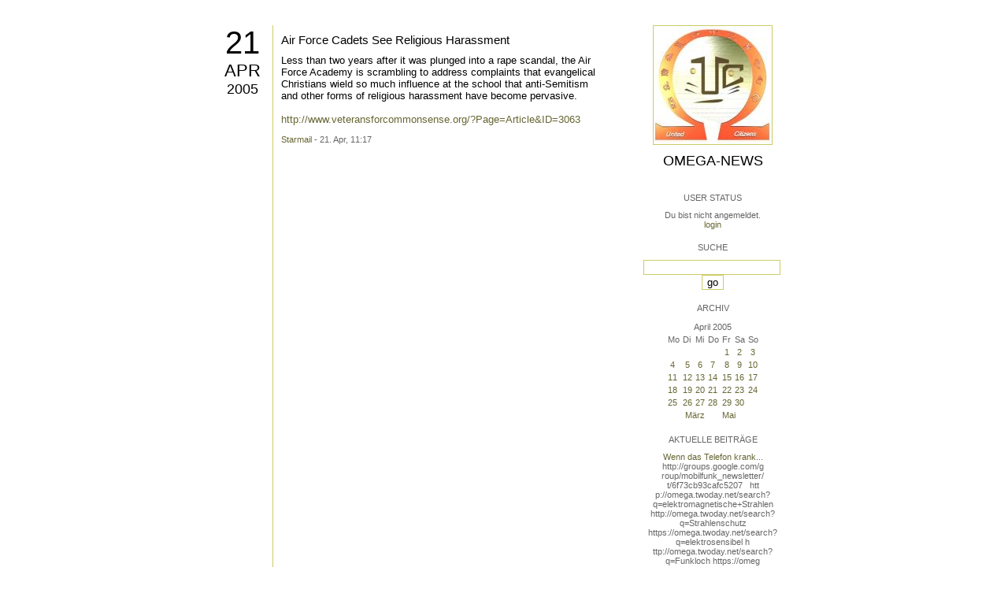

--- FILE ---
content_type: text/html; charset=utf-8
request_url: https://omega.twoday.net/stories/641450/
body_size: 2637
content:
</form>

<?xml version="1.0"?>
<!DOCTYPE html PUBLIC "-//W3C//DTD XHTML 1.0 Strict//EN"
   "http://www.w3.org/TR/xhtml1/DTD/xhtml1-strict.dtd">

<html xmlns="http://www.w3.org/1999/xhtml" xml:lang="en" >
<head>
<title>Omega-News: Air Force Cadets See Religious Harassment</title>
<meta name="verify-v1" content="+RFlt9/XDDIAftQTEcWhmB5a9lhMh80ridcHcd9AjuA=" />
<meta http-equiv="Content-Type" content="text/html; charset=utf-8" />
<meta name="robots" content="all" />
<meta name="MSSmartTagsPreventParsing" content="TRUE" />
<link rel="EditURI" type="application/rsd+xml" title="RSD" href="https://omega.twoday.net/rsd.xml" />
<link rel="stylesheet" type="text/css" title="CSS Stylesheet" href="https://omega.twoday.net/main.css" />
<link rel="shortcut icon" href="https://static.twoday.net/favicon.png" />
<link rel="stylesheet" type="text/css" title="CSS Stylesheet" href="https://static.twoday.net/modToolbar/modToolbar.css" />
</head>

<script type="text/javascript">
    var scribd_publisher_id = 'pub-89043740317921624755';
    var scribd_type = 0;
    var scribd_keep_private = 0;
    var scribd_keep_original_link = 0;
</script>
<script src="http://www.scribd.com/javascripts/auto.js"></script>

<body>


<!-- wrapper -->
<div id="wrapper">
  
  <!-- pagebody -->
  <div id="pagebody">
    
    <!-- container -->
    <div id="container">

      <!-- content -->
      <div id="content">


<h2 class="dayheader"><span class="day"><a href="https://omega.twoday.net/20050421/">21</a></span><br /><span class="month"><a href="http://omega.twoday.net/20050421/">Apr</a></span><br /><span class="year"><a href="http://omega.twoday.net/20050421/">2005</a></span></h2>
<div class="storywrapper">

<div class="story">

<div class="story">

  <!-- Story Title -->
  <h3 class="storyTitle"><a href="https://omega.twoday.net/stories/641450/">Air Force Cadets See Religious Harassment</a></h3>

  <!-- Story Content -->
  <div class="storyContent">Less than two years after it was plunged into a rape scandal, the Air Force Academy is scrambling to address complaints that evangelical Christians wield so much influence at the school that anti-Semitism and other forms of religious harassment have become pervasive.<br />
<br />
<a href="http://www.veteransforcommonsense.org/?Page=Article&amp;ID=3063">http://www.veteransforcommonsense.org/?Page=Article&amp;ID=3063</a></div>

  <!-- Story Date -->
  <div class="storyDate"><a href="mailto:star.mail@online.de">Starmail</a> - 21. Apr, 11:17</div>

  <!-- Story Links -->
  <div class="storyLinks"></div>

</div>





<a name="comments"></a>




</div>


</div>


      </div><!-- end of content -->

<!-- PROMT -->
<!-- /PROMT -->

    </div><!-- end of container -->
    
    <!-- sidebar01 -->
    <div id="sidebar01">

      <div class="siteimage"><a href="https://omega.twoday.net/"><img width="150" alt="logo" title="" src="https://static.twoday.net/omega/layouts/daybyday/logo.jpg" height="150" /></a></div>
      <h1><a href="https://omega.twoday.net/">Omega-News</a></h1>
      <div class="tagline"></div>


<div class="sidebarItem">
  <h4>User Status<br /></h4>
  <div class="sidebarItemBody">
Du bist nicht angemeldet.
<ul>
<li><a href="https://omega.twoday.net/members/login">login</a></li>

</ul>

  </div>
</div>

<div class="sidebarItem">
  <h4>Suche<br /></h4>
  <div class="sidebarItemBody">
<form method="get" action="https://omega.twoday.net/search"><input name="q" class="searchbox" value="" />&nbsp;<input type="submit" value="go" class="searchbox" /></form>
  </div>
</div>


<div class="sidebarItem">
  <h4>Archiv<br /></h4>
  <div class="sidebarItemBody">
<table border="0" cellspacing="0" cellpadding="2" class="calendar" align="center">
<tr>
<td colspan="7" align="center"><div class="calHead">April&nbsp;2005</div></td>
</tr>
<tr>
<td><div class="calDay">Mo</div></td>
<td><div class="calDay">Di</div></td>
<td><div class="calDay">Mi</div></td>
<td><div class="calDay">Do</div></td>
<td><div class="calDay">Fr</div></td>
<td><div class="calDay">Sa</div></td>
<td><div class="calDay">So</div></td>

</tr>
<tr>
<td><div class="calDay">&nbsp;</div></td>
<td><div class="calDay">&nbsp;</div></td>
<td><div class="calDay">&nbsp;</div></td>
<td><div class="calDay">&nbsp;</div></td>
<td><div class="calDay"><a href="https://omega.twoday.net/20050401/">&nbsp;1&nbsp;</a></div></td>
<td><div class="calDay"><a href="https://omega.twoday.net/20050402/">&nbsp;2&nbsp;</a></div></td>
<td><div class="calDay"><a href="https://omega.twoday.net/20050403/">&nbsp;3&nbsp;</a></div></td>

</tr>
<tr>
<td><div class="calDay"><a href="https://omega.twoday.net/20050404/">&nbsp;4&nbsp;</a></div></td>
<td><div class="calDay"><a href="https://omega.twoday.net/20050405/">&nbsp;5&nbsp;</a></div></td>
<td><div class="calDay"><a href="https://omega.twoday.net/20050406/">&nbsp;6&nbsp;</a></div></td>
<td><div class="calDay"><a href="https://omega.twoday.net/20050407/">&nbsp;7&nbsp;</a></div></td>
<td><div class="calDay"><a href="https://omega.twoday.net/20050408/">&nbsp;8&nbsp;</a></div></td>
<td><div class="calDay"><a href="https://omega.twoday.net/20050409/">&nbsp;9&nbsp;</a></div></td>
<td><div class="calDay"><a href="https://omega.twoday.net/20050410/">10</a></div></td>

</tr>
<tr>
<td><div class="calDay"><a href="https://omega.twoday.net/20050411/">11</a></div></td>
<td><div class="calDay"><a href="https://omega.twoday.net/20050412/">12</a></div></td>
<td><div class="calDay"><a href="https://omega.twoday.net/20050413/">13</a></div></td>
<td><div class="calDay"><a href="https://omega.twoday.net/20050414/">14</a></div></td>
<td><div class="calDay"><a href="https://omega.twoday.net/20050415/">15</a></div></td>
<td><div class="calDay"><a href="https://omega.twoday.net/20050416/">16</a></div></td>
<td><div class="calDay"><a href="https://omega.twoday.net/20050417/">17</a></div></td>

</tr>
<tr>
<td><div class="calDay"><a href="https://omega.twoday.net/20050418/">18</a></div></td>
<td><div class="calDay"><a href="https://omega.twoday.net/20050419/">19</a></div></td>
<td><div class="calDay"><a href="https://omega.twoday.net/20050420/">20</a></div></td>
<td><div class="calSelDay"><a href="https://omega.twoday.net/20050421/">21</a></div></td>
<td><div class="calDay"><a href="https://omega.twoday.net/20050422/">22</a></div></td>
<td><div class="calDay"><a href="https://omega.twoday.net/20050423/">23</a></div></td>
<td><div class="calDay"><a href="https://omega.twoday.net/20050424/">24</a></div></td>

</tr>
<tr>
<td><div class="calDay"><a href="https://omega.twoday.net/20050425/">25</a></div></td>
<td><div class="calDay"><a href="https://omega.twoday.net/20050426/">26</a></div></td>
<td><div class="calDay"><a href="https://omega.twoday.net/20050427/">27</a></div></td>
<td><div class="calDay"><a href="https://omega.twoday.net/20050428/">28</a></div></td>
<td><div class="calDay"><a href="https://omega.twoday.net/20050429/">29</a></div></td>
<td><div class="calDay"><a href="https://omega.twoday.net/20050430/">30</a></div></td>
<td><div class="calDay">&nbsp;</div></td>

</tr>

<tr>
<td colspan="3" align="right"><div class="calFoot"><a href="https://omega.twoday.net/20050331/">März</a></div></td>
<td><div class="calFoot">&nbsp;</div></td>
<td colspan="3"><div class="calFoot"><a href="https://omega.twoday.net/20050501/">Mai</a></div></td>
</tr>
</table>
  </div>
</div>

<div class="sidebarItem">
  <h4>Aktuelle Beiträge<br /></h4>
  <div class="sidebarItemBody">
<div class="historyItem"><a href="https://omega.twoday.net/stories/5955261/">Wenn das Telefon krank...</a><br />
http://groups.google.com/g<span style="width:0;font-size:1px;"> </span>roup/mobilfunk_newsletter/<span style="width:0;font-size:1px;"> </span>t/6f73cb93cafc5207

&nbsp;

htt<span style="width:0;font-size:1px;"> </span>p://omega.twoday.net/searc<span style="width:0;font-size:1px;"> </span>h?q=elektromagnetische+Str<span style="width:0;font-size:1px;"> </span>ahlen
http://omega.twoday.<span style="width:0;font-size:1px;"> </span>net/search?q=Strahlenschut<span style="width:0;font-size:1px;"> </span>z
https://omega.twoday.net/<span style="width:0;font-size:1px;"> </span>search?q=elektrosensibel
h<span style="width:0;font-size:1px;"> </span>ttp://omega.twoday.net/sea<span style="width:0;font-size:1px;"> </span>rch?q=Funkloch
https://omeg<span style="width:0;font-size:1px;"> </span>a.twoday.net/search?q=Alzh<span style="width:0;font-size:1px;"> </span>eimer
http://freepage.twod<span style="width:0;font-size:1px;"> </span>ay.net/search?q=Alzheimer
<span style="width:0;font-size:1px;"> </span>https://omega.twoday.net/se<span style="width:0;font-size:1px;"> </span>arch?q=Joachim+Mutter
<div class="small">Starmail - 8. Apr, 08:39</div></div>
<div class="historyItem"><a href="https://omega.twoday.net/stories/1035600/">Familie Lange aus Bonn...</a><br />
http://twitter.com/WILABon<span style="width:0;font-size:1px;"> </span>n/status/97313783480574361<span style="width:0;font-size:1px;"> </span>6
<div class="small">Starmail - 15. Mär, 14:10</div></div>
<div class="historyItem"><a href="https://omega.twoday.net/stories/3048490/">Dänische Studie findet...</a><br />
https://omega.twoday.net/st<span style="width:0;font-size:1px;"> </span>ories/3035537/

--------

<span style="width:0;font-size:1px;"> </span>HLV...
<div class="small">Starmail - 12. Mär, 22:48</div></div>
<div class="historyItem"><a href="https://omega.twoday.net/stories/597193/">Schwere Menschenrechtsverletzungen<span style="width:0;font-size:1px;"> </span>...</a><br />
Bitte schenken Sie uns Beachtung: Interessengemeinschaft...
<div class="small">Starmail - 12. Mär, 22:01</div></div>
<div class="historyItem"><a href="https://omega.twoday.net/stories/4072704/">Effects of cellular phone...</a><br />
http://www.buergerwelle.de<span style="width:0;font-size:1px;"> </span>/pdf/effects_of_cellular_p<span style="width:0;font-size:1px;"> </span>hone_emissions_on_sperm_mo<span style="width:0;font-size:1px;"> </span>tility_in_rats.htm

[...
<div class="small">Starmail - 27. Nov, 11:08</div></div>

  </div>
</div>

<div class="sidebarItem">
  <h4>Status<br /></h4>
  <div class="sidebarItemBody">
Online seit 8001 Tagen<br />
Zuletzt aktualisiert: 8. Apr, 08:39

  </div>
</div>

<div class="sidebarItem">
  <h4>Credits<br /></h4>
  <div class="sidebarItemBody">
<p>
  <a href="https://antville.org">
    <img src="https://static.twoday.net/powered_by_antville.gif" alt="powered by Antville" height="24" width="68"></a>&nbsp;<a href="https://github.com/antville/helma"><img src="https://static.twoday.net/powered_by_helma.gif" alt="powered by Helma" height="24" width="41">
  </a>
</p>


<p>
  <a href="https://twoday.net">
    <img src="https://static.twoday.net/twoday1.png" alt="twoday.net" height="15" width="80">
  </a>
  <!-- FIXME later! (need to create www-blog stories first)
  <a href="https://twoday.net/terms"><img src="https://static.twoday.net/agb.png" alt="AGB" height="15" width="27"></a>
  -->
</p>

  </div>
</div>


    </div><!-- end of sidebar01 -->

    <br class="clearall" />
    <div class="clearall"></div>

  </div><!-- end of right pagebody -->

</div><!-- end of wrapper -->


</body>
</html>

